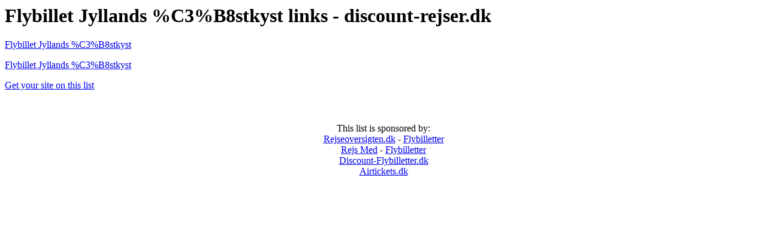

--- FILE ---
content_type: text/html
request_url: http://discount-rejser.dk/r_Flybillet+Jyllands+%C3%B8stkyst.html
body_size: 457
content:
<HTML>
<HEAD>
        <META http-equiv="Content-Type" content="text/html; charset=ISO-8859-1">
        <TITLE>Flybillet Jyllands %C3%B8stkyst - discount-rejser.dk</TITLE>
</HEAD>

<BODY>
<h1>Flybillet Jyllands %C3%B8stkyst links - discount-rejser.dk</H1>

<P><A HREF="http://www.rejs-med.dk/ofte/Flybillet+Jyllands+%C3%B8stkyst">Flybillet Jyllands %C3%B8stkyst</A>
</P>
<P><A HREF="http://www.rejseoversigten.dk/f_Flybillet+Jyllands+%C3%B8stkyst.html">Flybillet Jyllands %C3%B8stkyst</A>
</P>
<A HREF="http://discount-rejser.dk/recommend.htm">Get your site on this list</A>

<br><br><br><br><center>
This list is sponsored by:<br>
<A HREF="http://www.rejseoversigten.dk/" title="rejser og ferie">Rejseoversigten.dk</A> - <A HREF="http://www.rejseoversigten.dk/k_flybilletter.shtml" title="flybilletter">Flybilletter</A><br>
<A HREF="http://www.rejs-med.dk/" title="Ferie">Rejs Med</A> - <A HREF="http://www.rejs-med.dk/kategori/flybilletter" title="flybilletter">Flybilletter</A><br>
<A HREF="http://www.discount-flybilletter.dk/" title="discount flybilletter">Discount-Flybilletter.dk</A>
<br><A HREF="http://www.airtickets.dk/" title="billige flyrejser">Airtickets.dk</A>
</BODY>
</HTML>


